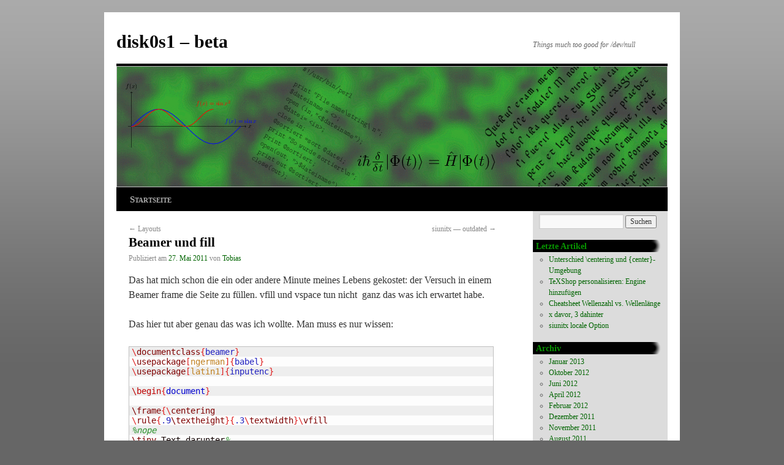

--- FILE ---
content_type: text/html; charset=UTF-8
request_url: http://www.disk0s1.de/posts/latex/beamer-und-fill/
body_size: 7206
content:
<!DOCTYPE html>
<html lang="de">
<head>
<meta charset="UTF-8" />
<title>Beamer und fill | disk0s1 &#8211; beta</title>
<link rel="profile" href="http://gmpg.org/xfn/11" />
<link rel="stylesheet" type="text/css" media="all" href="http://www.disk0s1.de/golb/wp-content/themes/ten/style.css" />
<link rel="pingback" href="http://www.disk0s1.de/golb/xmlrpc.php" />
<link rel="shortcut icon" href="http://www.disk0s1.de/golb/wp-content/themes/ten/favicon.ico" />
<meta name='robots' content='max-image-preview:large' />
<link rel="alternate" type="application/rss+xml" title="disk0s1 - beta &raquo; Feed" href="http://www.disk0s1.de/feed/" />
<link rel="alternate" type="application/rss+xml" title="disk0s1 - beta &raquo; Kommentar-Feed" href="http://www.disk0s1.de/comments/feed/" />
<link rel="alternate" type="application/rss+xml" title="disk0s1 - beta &raquo; Kommentar-Feed zu Beamer und fill" href="http://www.disk0s1.de/posts/latex/beamer-und-fill/feed/" />
<script type="text/javascript">
/* <![CDATA[ */
window._wpemojiSettings = {"baseUrl":"https:\/\/s.w.org\/images\/core\/emoji\/15.0.3\/72x72\/","ext":".png","svgUrl":"https:\/\/s.w.org\/images\/core\/emoji\/15.0.3\/svg\/","svgExt":".svg","source":{"concatemoji":"http:\/\/www.disk0s1.de\/golb\/wp-includes\/js\/wp-emoji-release.min.js?ver=6.5.7"}};
/*! This file is auto-generated */
!function(i,n){var o,s,e;function c(e){try{var t={supportTests:e,timestamp:(new Date).valueOf()};sessionStorage.setItem(o,JSON.stringify(t))}catch(e){}}function p(e,t,n){e.clearRect(0,0,e.canvas.width,e.canvas.height),e.fillText(t,0,0);var t=new Uint32Array(e.getImageData(0,0,e.canvas.width,e.canvas.height).data),r=(e.clearRect(0,0,e.canvas.width,e.canvas.height),e.fillText(n,0,0),new Uint32Array(e.getImageData(0,0,e.canvas.width,e.canvas.height).data));return t.every(function(e,t){return e===r[t]})}function u(e,t,n){switch(t){case"flag":return n(e,"\ud83c\udff3\ufe0f\u200d\u26a7\ufe0f","\ud83c\udff3\ufe0f\u200b\u26a7\ufe0f")?!1:!n(e,"\ud83c\uddfa\ud83c\uddf3","\ud83c\uddfa\u200b\ud83c\uddf3")&&!n(e,"\ud83c\udff4\udb40\udc67\udb40\udc62\udb40\udc65\udb40\udc6e\udb40\udc67\udb40\udc7f","\ud83c\udff4\u200b\udb40\udc67\u200b\udb40\udc62\u200b\udb40\udc65\u200b\udb40\udc6e\u200b\udb40\udc67\u200b\udb40\udc7f");case"emoji":return!n(e,"\ud83d\udc26\u200d\u2b1b","\ud83d\udc26\u200b\u2b1b")}return!1}function f(e,t,n){var r="undefined"!=typeof WorkerGlobalScope&&self instanceof WorkerGlobalScope?new OffscreenCanvas(300,150):i.createElement("canvas"),a=r.getContext("2d",{willReadFrequently:!0}),o=(a.textBaseline="top",a.font="600 32px Arial",{});return e.forEach(function(e){o[e]=t(a,e,n)}),o}function t(e){var t=i.createElement("script");t.src=e,t.defer=!0,i.head.appendChild(t)}"undefined"!=typeof Promise&&(o="wpEmojiSettingsSupports",s=["flag","emoji"],n.supports={everything:!0,everythingExceptFlag:!0},e=new Promise(function(e){i.addEventListener("DOMContentLoaded",e,{once:!0})}),new Promise(function(t){var n=function(){try{var e=JSON.parse(sessionStorage.getItem(o));if("object"==typeof e&&"number"==typeof e.timestamp&&(new Date).valueOf()<e.timestamp+604800&&"object"==typeof e.supportTests)return e.supportTests}catch(e){}return null}();if(!n){if("undefined"!=typeof Worker&&"undefined"!=typeof OffscreenCanvas&&"undefined"!=typeof URL&&URL.createObjectURL&&"undefined"!=typeof Blob)try{var e="postMessage("+f.toString()+"("+[JSON.stringify(s),u.toString(),p.toString()].join(",")+"));",r=new Blob([e],{type:"text/javascript"}),a=new Worker(URL.createObjectURL(r),{name:"wpTestEmojiSupports"});return void(a.onmessage=function(e){c(n=e.data),a.terminate(),t(n)})}catch(e){}c(n=f(s,u,p))}t(n)}).then(function(e){for(var t in e)n.supports[t]=e[t],n.supports.everything=n.supports.everything&&n.supports[t],"flag"!==t&&(n.supports.everythingExceptFlag=n.supports.everythingExceptFlag&&n.supports[t]);n.supports.everythingExceptFlag=n.supports.everythingExceptFlag&&!n.supports.flag,n.DOMReady=!1,n.readyCallback=function(){n.DOMReady=!0}}).then(function(){return e}).then(function(){var e;n.supports.everything||(n.readyCallback(),(e=n.source||{}).concatemoji?t(e.concatemoji):e.wpemoji&&e.twemoji&&(t(e.twemoji),t(e.wpemoji)))}))}((window,document),window._wpemojiSettings);
/* ]]> */
</script>
<style id='wp-emoji-styles-inline-css' type='text/css'>

	img.wp-smiley, img.emoji {
		display: inline !important;
		border: none !important;
		box-shadow: none !important;
		height: 1em !important;
		width: 1em !important;
		margin: 0 0.07em !important;
		vertical-align: -0.1em !important;
		background: none !important;
		padding: 0 !important;
	}
</style>
<link rel='stylesheet' id='wp-block-library-css' href='http://www.disk0s1.de/golb/wp-includes/css/dist/block-library/style.min.css?ver=6.5.7' type='text/css' media='all' />
<style id='classic-theme-styles-inline-css' type='text/css'>
/*! This file is auto-generated */
.wp-block-button__link{color:#fff;background-color:#32373c;border-radius:9999px;box-shadow:none;text-decoration:none;padding:calc(.667em + 2px) calc(1.333em + 2px);font-size:1.125em}.wp-block-file__button{background:#32373c;color:#fff;text-decoration:none}
</style>
<style id='global-styles-inline-css' type='text/css'>
body{--wp--preset--color--black: #000000;--wp--preset--color--cyan-bluish-gray: #abb8c3;--wp--preset--color--white: #ffffff;--wp--preset--color--pale-pink: #f78da7;--wp--preset--color--vivid-red: #cf2e2e;--wp--preset--color--luminous-vivid-orange: #ff6900;--wp--preset--color--luminous-vivid-amber: #fcb900;--wp--preset--color--light-green-cyan: #7bdcb5;--wp--preset--color--vivid-green-cyan: #00d084;--wp--preset--color--pale-cyan-blue: #8ed1fc;--wp--preset--color--vivid-cyan-blue: #0693e3;--wp--preset--color--vivid-purple: #9b51e0;--wp--preset--gradient--vivid-cyan-blue-to-vivid-purple: linear-gradient(135deg,rgba(6,147,227,1) 0%,rgb(155,81,224) 100%);--wp--preset--gradient--light-green-cyan-to-vivid-green-cyan: linear-gradient(135deg,rgb(122,220,180) 0%,rgb(0,208,130) 100%);--wp--preset--gradient--luminous-vivid-amber-to-luminous-vivid-orange: linear-gradient(135deg,rgba(252,185,0,1) 0%,rgba(255,105,0,1) 100%);--wp--preset--gradient--luminous-vivid-orange-to-vivid-red: linear-gradient(135deg,rgba(255,105,0,1) 0%,rgb(207,46,46) 100%);--wp--preset--gradient--very-light-gray-to-cyan-bluish-gray: linear-gradient(135deg,rgb(238,238,238) 0%,rgb(169,184,195) 100%);--wp--preset--gradient--cool-to-warm-spectrum: linear-gradient(135deg,rgb(74,234,220) 0%,rgb(151,120,209) 20%,rgb(207,42,186) 40%,rgb(238,44,130) 60%,rgb(251,105,98) 80%,rgb(254,248,76) 100%);--wp--preset--gradient--blush-light-purple: linear-gradient(135deg,rgb(255,206,236) 0%,rgb(152,150,240) 100%);--wp--preset--gradient--blush-bordeaux: linear-gradient(135deg,rgb(254,205,165) 0%,rgb(254,45,45) 50%,rgb(107,0,62) 100%);--wp--preset--gradient--luminous-dusk: linear-gradient(135deg,rgb(255,203,112) 0%,rgb(199,81,192) 50%,rgb(65,88,208) 100%);--wp--preset--gradient--pale-ocean: linear-gradient(135deg,rgb(255,245,203) 0%,rgb(182,227,212) 50%,rgb(51,167,181) 100%);--wp--preset--gradient--electric-grass: linear-gradient(135deg,rgb(202,248,128) 0%,rgb(113,206,126) 100%);--wp--preset--gradient--midnight: linear-gradient(135deg,rgb(2,3,129) 0%,rgb(40,116,252) 100%);--wp--preset--font-size--small: 13px;--wp--preset--font-size--medium: 20px;--wp--preset--font-size--large: 36px;--wp--preset--font-size--x-large: 42px;--wp--preset--spacing--20: 0.44rem;--wp--preset--spacing--30: 0.67rem;--wp--preset--spacing--40: 1rem;--wp--preset--spacing--50: 1.5rem;--wp--preset--spacing--60: 2.25rem;--wp--preset--spacing--70: 3.38rem;--wp--preset--spacing--80: 5.06rem;--wp--preset--shadow--natural: 6px 6px 9px rgba(0, 0, 0, 0.2);--wp--preset--shadow--deep: 12px 12px 50px rgba(0, 0, 0, 0.4);--wp--preset--shadow--sharp: 6px 6px 0px rgba(0, 0, 0, 0.2);--wp--preset--shadow--outlined: 6px 6px 0px -3px rgba(255, 255, 255, 1), 6px 6px rgba(0, 0, 0, 1);--wp--preset--shadow--crisp: 6px 6px 0px rgba(0, 0, 0, 1);}:where(.is-layout-flex){gap: 0.5em;}:where(.is-layout-grid){gap: 0.5em;}body .is-layout-flex{display: flex;}body .is-layout-flex{flex-wrap: wrap;align-items: center;}body .is-layout-flex > *{margin: 0;}body .is-layout-grid{display: grid;}body .is-layout-grid > *{margin: 0;}:where(.wp-block-columns.is-layout-flex){gap: 2em;}:where(.wp-block-columns.is-layout-grid){gap: 2em;}:where(.wp-block-post-template.is-layout-flex){gap: 1.25em;}:where(.wp-block-post-template.is-layout-grid){gap: 1.25em;}.has-black-color{color: var(--wp--preset--color--black) !important;}.has-cyan-bluish-gray-color{color: var(--wp--preset--color--cyan-bluish-gray) !important;}.has-white-color{color: var(--wp--preset--color--white) !important;}.has-pale-pink-color{color: var(--wp--preset--color--pale-pink) !important;}.has-vivid-red-color{color: var(--wp--preset--color--vivid-red) !important;}.has-luminous-vivid-orange-color{color: var(--wp--preset--color--luminous-vivid-orange) !important;}.has-luminous-vivid-amber-color{color: var(--wp--preset--color--luminous-vivid-amber) !important;}.has-light-green-cyan-color{color: var(--wp--preset--color--light-green-cyan) !important;}.has-vivid-green-cyan-color{color: var(--wp--preset--color--vivid-green-cyan) !important;}.has-pale-cyan-blue-color{color: var(--wp--preset--color--pale-cyan-blue) !important;}.has-vivid-cyan-blue-color{color: var(--wp--preset--color--vivid-cyan-blue) !important;}.has-vivid-purple-color{color: var(--wp--preset--color--vivid-purple) !important;}.has-black-background-color{background-color: var(--wp--preset--color--black) !important;}.has-cyan-bluish-gray-background-color{background-color: var(--wp--preset--color--cyan-bluish-gray) !important;}.has-white-background-color{background-color: var(--wp--preset--color--white) !important;}.has-pale-pink-background-color{background-color: var(--wp--preset--color--pale-pink) !important;}.has-vivid-red-background-color{background-color: var(--wp--preset--color--vivid-red) !important;}.has-luminous-vivid-orange-background-color{background-color: var(--wp--preset--color--luminous-vivid-orange) !important;}.has-luminous-vivid-amber-background-color{background-color: var(--wp--preset--color--luminous-vivid-amber) !important;}.has-light-green-cyan-background-color{background-color: var(--wp--preset--color--light-green-cyan) !important;}.has-vivid-green-cyan-background-color{background-color: var(--wp--preset--color--vivid-green-cyan) !important;}.has-pale-cyan-blue-background-color{background-color: var(--wp--preset--color--pale-cyan-blue) !important;}.has-vivid-cyan-blue-background-color{background-color: var(--wp--preset--color--vivid-cyan-blue) !important;}.has-vivid-purple-background-color{background-color: var(--wp--preset--color--vivid-purple) !important;}.has-black-border-color{border-color: var(--wp--preset--color--black) !important;}.has-cyan-bluish-gray-border-color{border-color: var(--wp--preset--color--cyan-bluish-gray) !important;}.has-white-border-color{border-color: var(--wp--preset--color--white) !important;}.has-pale-pink-border-color{border-color: var(--wp--preset--color--pale-pink) !important;}.has-vivid-red-border-color{border-color: var(--wp--preset--color--vivid-red) !important;}.has-luminous-vivid-orange-border-color{border-color: var(--wp--preset--color--luminous-vivid-orange) !important;}.has-luminous-vivid-amber-border-color{border-color: var(--wp--preset--color--luminous-vivid-amber) !important;}.has-light-green-cyan-border-color{border-color: var(--wp--preset--color--light-green-cyan) !important;}.has-vivid-green-cyan-border-color{border-color: var(--wp--preset--color--vivid-green-cyan) !important;}.has-pale-cyan-blue-border-color{border-color: var(--wp--preset--color--pale-cyan-blue) !important;}.has-vivid-cyan-blue-border-color{border-color: var(--wp--preset--color--vivid-cyan-blue) !important;}.has-vivid-purple-border-color{border-color: var(--wp--preset--color--vivid-purple) !important;}.has-vivid-cyan-blue-to-vivid-purple-gradient-background{background: var(--wp--preset--gradient--vivid-cyan-blue-to-vivid-purple) !important;}.has-light-green-cyan-to-vivid-green-cyan-gradient-background{background: var(--wp--preset--gradient--light-green-cyan-to-vivid-green-cyan) !important;}.has-luminous-vivid-amber-to-luminous-vivid-orange-gradient-background{background: var(--wp--preset--gradient--luminous-vivid-amber-to-luminous-vivid-orange) !important;}.has-luminous-vivid-orange-to-vivid-red-gradient-background{background: var(--wp--preset--gradient--luminous-vivid-orange-to-vivid-red) !important;}.has-very-light-gray-to-cyan-bluish-gray-gradient-background{background: var(--wp--preset--gradient--very-light-gray-to-cyan-bluish-gray) !important;}.has-cool-to-warm-spectrum-gradient-background{background: var(--wp--preset--gradient--cool-to-warm-spectrum) !important;}.has-blush-light-purple-gradient-background{background: var(--wp--preset--gradient--blush-light-purple) !important;}.has-blush-bordeaux-gradient-background{background: var(--wp--preset--gradient--blush-bordeaux) !important;}.has-luminous-dusk-gradient-background{background: var(--wp--preset--gradient--luminous-dusk) !important;}.has-pale-ocean-gradient-background{background: var(--wp--preset--gradient--pale-ocean) !important;}.has-electric-grass-gradient-background{background: var(--wp--preset--gradient--electric-grass) !important;}.has-midnight-gradient-background{background: var(--wp--preset--gradient--midnight) !important;}.has-small-font-size{font-size: var(--wp--preset--font-size--small) !important;}.has-medium-font-size{font-size: var(--wp--preset--font-size--medium) !important;}.has-large-font-size{font-size: var(--wp--preset--font-size--large) !important;}.has-x-large-font-size{font-size: var(--wp--preset--font-size--x-large) !important;}
.wp-block-navigation a:where(:not(.wp-element-button)){color: inherit;}
:where(.wp-block-post-template.is-layout-flex){gap: 1.25em;}:where(.wp-block-post-template.is-layout-grid){gap: 1.25em;}
:where(.wp-block-columns.is-layout-flex){gap: 2em;}:where(.wp-block-columns.is-layout-grid){gap: 2em;}
.wp-block-pullquote{font-size: 1.5em;line-height: 1.6;}
</style>
<link rel='stylesheet' id='wp-syntax-css-css' href='http://www.disk0s1.de/golb/wp-content/plugins/wp-syntax/css/wp-syntax.css?ver=1.2' type='text/css' media='all' />
<script type="text/javascript" src="http://www.disk0s1.de/golb/wp-includes/js/jquery/jquery.min.js?ver=3.7.1" id="jquery-core-js"></script>
<script type="text/javascript" src="http://www.disk0s1.de/golb/wp-includes/js/jquery/jquery-migrate.min.js?ver=3.4.1" id="jquery-migrate-js"></script>
<link rel="https://api.w.org/" href="http://www.disk0s1.de/wp-json/" /><link rel="alternate" type="application/json" href="http://www.disk0s1.de/wp-json/wp/v2/posts/434" /><link rel="EditURI" type="application/rsd+xml" title="RSD" href="http://www.disk0s1.de/golb/xmlrpc.php?rsd" />
<meta name="generator" content="WordPress 6.5.7" />
<link rel="canonical" href="http://www.disk0s1.de/posts/latex/beamer-und-fill/" />
<link rel='shortlink' href='http://www.disk0s1.de/?p=434' />
<link rel="alternate" type="application/json+oembed" href="http://www.disk0s1.de/wp-json/oembed/1.0/embed?url=http%3A%2F%2Fwww.disk0s1.de%2Fposts%2Flatex%2Fbeamer-und-fill%2F" />
<link rel="alternate" type="text/xml+oembed" href="http://www.disk0s1.de/wp-json/oembed/1.0/embed?url=http%3A%2F%2Fwww.disk0s1.de%2Fposts%2Flatex%2Fbeamer-und-fill%2F&#038;format=xml" />
</head>

<body class="post-template-default single single-post postid-434 single-format-standard">
<div id="wrapper" class="hfeed">
	<div id="header">
		<div id="masthead">
			<div id="branding" role="banner">
								<div id="site-title">
					<span>
						<a href="http://www.disk0s1.de/" title="disk0s1 &#8211; beta" rel="home">disk0s1 &#8211; beta</a>
					</span>
				</div>
				<div id="site-description">Things much too good for /dev/null</div>

										<img width="940" height="198" alt="" />
								</div><!-- #branding -->

			<div id="access" role="navigation">
			  				<div class="skip-link screen-reader-text"><a href="#content" title="Springe zum Inhalt">Springe zum Inhalt</a></div>
								<div class="menu-header"><ul id="menu-sprachen" class="menu"><li id="menu-item-372" class="menu-item menu-item-type-custom menu-item-object-custom menu-item-home menu-item-372"><a href="http://www.disk0s1.de/">Startseite</a></li>
</ul></div>			</div><!-- #access -->
		</div><!-- #masthead -->
	</div><!-- #header -->

	<div id="main">

		<div id="container">
			<div id="content" role="main">


				<div id="nav-above" class="navigation">
					<div class="nav-previous"><a href="http://www.disk0s1.de/posts/latex/layouts/" rel="prev"><span class="meta-nav">&larr;</span> Layouts</a></div>
					<div class="nav-next"><a href="http://www.disk0s1.de/posts/latex/siunitx-outdated/" rel="next">siunitx &#8212; outdated <span class="meta-nav">&rarr;</span></a></div>
				</div><!-- #nav-above -->

				<div id="post-434" class="post-434 post type-post status-publish format-standard hentry category-latex tag-beamer tag-latex-2 language-deutsch">
					<h1 class="entry-title">Beamer und fill</h1>

					<div class="entry-meta">
						<span class="meta-prep meta-prep-author">Publiziert am</span> <a href="http://www.disk0s1.de/posts/latex/beamer-und-fill/" title="11:04" rel="bookmark"><span class="entry-date">27. Mai 2011</span></a> <span class="meta-sep">von</span> <span class="author vcard"><a class="url fn n" href="http://www.disk0s1.de/posts/author/tobig/" title="Zeige alle Beiträge von Tobias">Tobias</a></span>					</div><!-- .entry-meta -->

					<div class="entry-content">
						<p>Das hat mich schon die ein oder andere Minute meines Lebens gekostet: der Versuch in einem Beamer frame die Seite zu füllen. vfill und vspace tun nicht  ganz das was ich erwartet habe.</p>
<p><span id="more-434"></span></p>
<p>Das hier tut aber genau das was ich wollte. Man muss es nur wissen:</p>

<div class="wp_syntax" style="position:relative;"><table><tr><td class="code"><pre class="latex" style="font-family:monospace;"><span style="color: #E02020; ">\</span><span style="color: #800000;">documentclass</span><span style="color: #E02020; ">{</span><span style="color: #2020C0; font-weight: normal;">beamer<span style="color: #E02020; ">}</span>
<span style="color: #E02020; ">\</span><span style="color: #800000;">usepackage</span><span style="color: #E02020; ">[</span><span style="color: #C08020; font-weight: normal;">ngerman</span><span style="color: #E02020; ">]{</span>babel<span style="color: #E02020; ">}</span>
<span style="color: #E02020; ">\</span><span style="color: #800000;">usepackage</span><span style="color: #E02020; ">[</span><span style="color: #C08020; font-weight: normal;">latin1</span><span style="color: #E02020; ">]{</span>inputenc<span style="color: #E02020; ">}</span>
&nbsp;
<span style="color: #C00000; font-weight: normal;">\begin</span><span style="color: #E02020; ">{</span><span style="color: #0000D0; font-weight: normal;">document</span><span style="color: #E02020; ">}</span>
&nbsp;
<span style="color: #800000; font-weight: normal;">\frame</span><span style="color: #E02020; ">{\</span><span style="color: #800000;">centering</span>
<span style="color: #E02020; ">\</span><span style="color: #800000;">rule</span><span style="color: #E02020; ">{</span>.9<span style="color: #800000; font-weight: normal;">\textheight</span><span style="color: #E02020; ">}{</span>.3<span style="color: #E02020; ">\</span><span style="color: #800000;">textwidth</span></span><span style="color: #E02020; ">}\</span><span style="color: #800000;">vfill</span>
<span style="color: #2C922C; font-style: italic;">%nope</span>
<span style="color: #800000; font-weight: normal;">\tiny</span> Text darunter<span style="color: #2C922C; font-style: italic;">%</span>
<span style="color: #E02020; ">}</span>
&nbsp;
<span style="color: #800000; font-weight: normal;">\frame</span><span style="color: #E02020; ">{</span><span style="color: #2020C0; font-weight: normal;">\<span style="color: #800000;">centering</span>
<span style="color: #E02020; ">\</span><span style="color: #800000;">rule</span><span style="color: #E02020; ">{</span>.9<span style="color: #800000; font-weight: normal;">\textheight</span><span style="color: #E02020; ">}{</span>.3<span style="color: #E02020; ">\</span><span style="color: #800000;">textwidth</span><span style="color: #E02020; ">}\\\</span><span style="color: #800000;">vspace</span>*<span style="color: #E02020; ">{</span><span style="color: #800000; font-weight: normal;">\fill</span></span><span style="color: #E02020; ">}</span>
<span style="color: #2C922C; font-style: italic;">%nope</span>
<span style="color: #800000; font-weight: normal;">\tiny</span> Text darunter<span style="color: #2C922C; font-style: italic;">%</span>
<span style="color: #E02020; ">}</span>
&nbsp;
<span style="color: #800000; font-weight: normal;">\frame</span><span style="color: #E02020; ">{</span><span style="color: #2020C0; font-weight: normal;">\<span style="color: #800000;">centering</span>
<span style="color: #E02020; ">\</span><span style="color: #800000;">rule</span><span style="color: #E02020; ">{</span>.9<span style="color: #800000; font-weight: normal;">\textheight</span><span style="color: #E02020; ">}{</span>.3<span style="color: #E02020; ">\</span><span style="color: #800000;">textwidth</span></span><span style="color: #E02020; ">}</span>
<span style="color: #800000; font-weight: normal;">\vskip</span>0pt plus 1filll
<span style="color: #2C922C; font-style: italic;">% yeah!</span>
<span style="color: #800000; font-weight: normal;">\tiny</span> Text darunter<span style="color: #2C922C; font-style: italic;">%</span>
<span style="color: #E02020; ">}</span>
&nbsp;
<span style="color: #C00000; font-weight: normal;">\end</span><span style="color: #E02020; ">{</span><span style="color: #2020C0; font-weight: normal;"><span style="color: #0000D0; font-weight: normal;">document</span></span><span style="color: #E02020; ">}</span></pre></td></tr></table><p class="theCode" style="display:none;">\documentclass{beamer}
\usepackage[ngerman]{babel}
\usepackage[latin1]{inputenc}

\begin{document}

\frame{\centering
\rule{.9\textheight}{.3\textwidth}\vfill
%nope
\tiny Text darunter%
}

\frame{\centering
\rule{.9\textheight}{.3\textwidth}\\\vspace*{\fill}
%nope
\tiny Text darunter%
}

\frame{\centering
\rule{.9\textheight}{.3\textwidth}
\vskip0pt plus 1filll
% yeah!
\tiny Text darunter%
}

\end{document}</p></div>

<p>So macht das Beispiel nicht ganz so viel Sinn. Wenn man sich aber Vorstellt, dass der schwarze Balken ein Bild mit .9\textheight ist, sollte klar werden zu was ich das gebraucht habe. Hier das Ergebnis:</p>
<div id="attachment_435" style="width: 320px" class="wp-caption alignnone"><a rel="attachment wp-att-435" href="http://www.disk0s1.de/posts/latex/beamer-und-fill/attachment/beamer_vskip/"><img fetchpriority="high" decoding="async" aria-describedby="caption-attachment-435" class="size-full wp-image-435" title="beamer_vskip" src="http://www.disk0s1.de/golb/wp-content/uploads/2011/05/beamer_vskip.jpg" alt="Der Effekt von \vksip \vfill und \vspace{\fill} in Beamer." width="310" height="674" /></a><p id="caption-attachment-435" class="wp-caption-text">Der Effekt von \vksip \vfill und \vspace{\fill} in Beamer.</p></div>											</div><!-- .entry-content -->


					<div class="entry-utility">
						Dieser Beitrag wurde unter <a href="http://www.disk0s1.de/posts/category/latex/" rel="category tag">(La)TeX</a> abgelegt und mit <a href="http://www.disk0s1.de/posts/tag/beamer/" rel="tag">Beamer</a>, <a href="http://www.disk0s1.de/posts/tag/latex-2/" rel="tag">LaTeX</a> verschlagwortet. Setze ein Lesezeichen auf den <a href="http://www.disk0s1.de/posts/latex/beamer-und-fill/" title="Permalink zu Beamer und fill" rel="bookmark">Permalink</a>.											</div><!-- .entry-utility -->
				</div><!-- #post-## -->

				<div id="nav-below" class="navigation">
					<div class="nav-previous"><a href="http://www.disk0s1.de/posts/latex/layouts/" rel="prev"><span class="meta-nav">&larr;</span> Layouts</a></div>
					<div class="nav-next"><a href="http://www.disk0s1.de/posts/latex/siunitx-outdated/" rel="next">siunitx &#8212; outdated <span class="meta-nav">&rarr;</span></a></div>
				</div><!-- #nav-below -->

				
			<div id="comments">


	<p class="nocomments">Die Kommentarfunktion ist geschlossen.</p>



</div><!-- #comments -->


			</div><!-- #content -->
		</div><!-- #container -->


		<div id="primary" class="widget-area" role="complementary">
			<ul class="xoxo">

<li id="search-2" class="widget-container widget_search"><form role="search" method="get" id="searchform" class="searchform" action="http://www.disk0s1.de/">
				<div>
					<label class="screen-reader-text" for="s">Suche nach:</label>
					<input type="text" value="" name="s" id="s" />
					<input type="submit" id="searchsubmit" value="Suchen" />
				</div>
			</form></li>
		<li id="recent-posts-2" class="widget-container widget_recent_entries">
		<h3 class="widget-title">Letzte Artikel</h3>
		<ul>
											<li>
					<a href="http://www.disk0s1.de/posts/allgemein/unterschied-centering-und-center-umgebung/">Unterschied \centering und {center}-Umgebung</a>
									</li>
											<li>
					<a href="http://www.disk0s1.de/posts/latex/texshop-personalisieren-engine-hinzufugen/">TeXShop personalisieren: Engine hinzufügen</a>
									</li>
											<li>
					<a href="http://www.disk0s1.de/posts/latex/cheatsheet-wellenzahl-vs-wellenlange/">Cheatsheet Wellenzahl vs. Wellenlänge</a>
									</li>
											<li>
					<a href="http://www.disk0s1.de/posts/latex/l3/">x davor, 3 dahinter</a>
									</li>
											<li>
					<a href="http://www.disk0s1.de/posts/latex/siunitx-locale-option/">siunitx locale Option</a>
									</li>
					</ul>

		</li><li id="archives-2" class="widget-container widget_archive"><h3 class="widget-title">Archiv</h3>
			<ul>
					<li><a href='http://www.disk0s1.de/posts/2013/01/'>Januar 2013</a></li>
	<li><a href='http://www.disk0s1.de/posts/2012/10/'>Oktober 2012</a></li>
	<li><a href='http://www.disk0s1.de/posts/2012/06/'>Juni 2012</a></li>
	<li><a href='http://www.disk0s1.de/posts/2012/04/'>April 2012</a></li>
	<li><a href='http://www.disk0s1.de/posts/2012/02/'>Februar 2012</a></li>
	<li><a href='http://www.disk0s1.de/posts/2011/12/'>Dezember 2011</a></li>
	<li><a href='http://www.disk0s1.de/posts/2011/11/'>November 2011</a></li>
	<li><a href='http://www.disk0s1.de/posts/2011/08/'>August 2011</a></li>
	<li><a href='http://www.disk0s1.de/posts/2011/05/'>Mai 2011</a></li>
	<li><a href='http://www.disk0s1.de/posts/2011/03/'>März 2011</a></li>
	<li><a href='http://www.disk0s1.de/posts/2011/02/'>Februar 2011</a></li>
	<li><a href='http://www.disk0s1.de/posts/2011/01/'>Januar 2011</a></li>
	<li><a href='http://www.disk0s1.de/posts/2010/12/'>Dezember 2010</a></li>
			</ul>

			</li><li id="categories-2" class="widget-container widget_categories"><h3 class="widget-title">Kategorien</h3>
			<ul>
					<li class="cat-item cat-item-3"><a href="http://www.disk0s1.de/posts/category/latex/">(La)TeX</a>
</li>
	<li class="cat-item cat-item-1"><a href="http://www.disk0s1.de/posts/category/allgemein/">Allgemein</a>
</li>
	<li class="cat-item cat-item-5"><a href="http://www.disk0s1.de/posts/category/allgemein-en/">Allgemein @en</a>
</li>
	<li class="cat-item cat-item-4"><a href="http://www.disk0s1.de/posts/category/helpers/">Helpers</a>
</li>
	<li class="cat-item cat-item-17"><a href="http://www.disk0s1.de/posts/category/latex-3/">LaTeX @en</a>
</li>
	<li class="cat-item cat-item-3121"><a href="http://www.disk0s1.de/posts/category/perl/">perl</a>
</li>
			</ul>

			</li><li id="linkcat-2" class="widget-container widget_links"><h3 class="widget-title">Links</h3>
	<ul class='xoxo blogroll'>
<li><a href="http://tex.stackexchange.com/">{TeX} &#8211; Stackexchange</a></li>
<li><a href="http://www.golatex.de/" title="Gutes deutsches LaTeX Forum">goLaTeX</a></li>
<li><a href="http://www.mychemistry.eu/" title="homepage von myChemistry">mychemistry.eu</a></li>
<li><a href="http://planet.dante.de/" title="dante e.V. Blogaggregator">planet.dante</a></li>
<li><a href="http://www.texdev.net/" title="Joseph Wright on TeX">texdev.net</a></li>

	</ul>
</li>
<li id="meta-2" class="widget-container widget_meta"><h3 class="widget-title">Meta</h3>
		<ul>
						<li><a href="http://www.disk0s1.de/golb/wp-login.php">Anmelden</a></li>
			<li><a href="http://www.disk0s1.de/feed/">Feed der Einträge</a></li>
			<li><a href="http://www.disk0s1.de/comments/feed/">Kommentar-Feed</a></li>

			<li><a href="https://de.wordpress.org/">WordPress.org</a></li>
		</ul>

		</li>			</ul>
		</div><!-- #primary .widget-area -->

	</div><!-- #main -->

	<div id="footer" role="contentinfo">
		<div id="colophon">



			<div id="site-info">
			Website:	<a href="http://www.disk0s1.de/" title="disk0s1 &#8211; beta" rel="home">
					disk0s1 &#8211; beta				</a>Theme:
<a href="http://www.disk0s1.de">  Twenty Ten altered by bloodworks</a> 	
			</div><!-- #site-info -->

			<div id="site-generator">

								<a href="http://wordpress.org/"
						title="Semantic Personal Publishing Platform" rel="generator">
					Proudly powered by WordPress.				</a>		</div><!-- #site-generator -->

		</div><!-- #colophon -->
	</div><!-- #footer -->

</div><!-- #wrapper -->

<script type="text/javascript" src="http://www.disk0s1.de/golb/wp-includes/js/comment-reply.min.js?ver=6.5.7" id="comment-reply-js" async="async" data-wp-strategy="async"></script>
<script type="text/javascript" src="http://www.disk0s1.de/golb/wp-content/plugins/wp-syntax/js/wp-syntax.js?ver=1.2" id="wp-syntax-js-js"></script>
</body>
</html>
